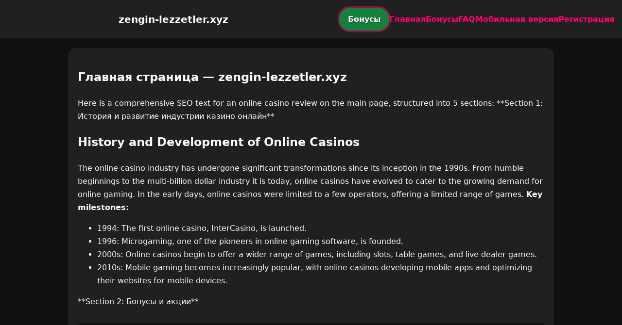

--- FILE ---
content_type: text/html; charset=utf-8
request_url: https://zengin-lezzetler.xyz/tag/milano/
body_size: 2282
content:

<!doctype html>
<html  lang="ru">
<head>
<meta charset="utf-8">
<title>Главная страница — zengin-lezzetler.xyz</title>
<meta name="viewport" content="width=device-width,minimum-scale=1,initial-scale=1">
<meta name="description" content="Казино zengin-lezzetler.xyz — бонусы, мобильная версия, регистрация и ответы на вопросы.">
<link rel="canonical" href="https://zengin-lezzetler.xyz/tag/milano/">
<link rel="amphtml" href="https://zengin-lezzetler.xyz/amp/tag/milano/">



<style >
    body { margin:0; font-family:Inter,system-ui,sans-serif; line-height:1.7; background:#101010; color:#f8fafc; }
    header { display:flex; justify-content:space-between; align-items:center; padding:16px; background:#202020; color:#fff; position:sticky; top:0; }
    header h1 { font-size:20px; margin:0; flex:1; text-align:center; }
    .bonus-btn { background:#15803d; color:#fff; padding:10px 18px; border-radius:999px; text-decoration:none; font-weight:700; text-shadow:0 1px 2px rgba(0,0,0,.6); margin:0 auto; animation:pulse 2s infinite; }
    @keyframes pulse {0%{box-shadow:0 0 0 0 #ff006eaa;}70%{box-shadow:0 0 0 15px #ff006e00;}100%{box-shadow:0 0 0 0 #ff006e00;}}
    nav { display:flex; gap:16px; }
    nav a { color:#ff006e; text-decoration:none; font-weight:600; }
    nav a:hover { color:#8338ec; }
    .hamburger { display:none; font-size:24px; cursor:pointer; }
    @media (max-width:768px) {
      nav { display:none; flex-direction:column; background:#202020; position:absolute; top:60px; left:0; width:100%; padding:12px; }
      nav.active { display:flex; }
      .hamburger { display:block; }
      header { flex-wrap:wrap; }
      .bonus-btn { order:2; margin:12px auto; }
    }
    main { max-width:960px; margin:20px auto; padding:20px; background:#202020; border-radius:16px; }
    footer { margin-top:32px; padding:20px; background:#101010; font-size:14px; text-align:center; }
    footer a { color:#8338ec; margin:0 8px; text-decoration:none; }
    footer a:hover { color:#ff006e; }
  </style>
<script type="application/ld+json">[{"@context":"https://schema.org","@type":"Article","headline":"Главная страница — zengin-lezzetler.xyz","datePublished":"2025-12-10T23:09:47.395Z","dateModified":"2025-12-10T23:09:47.395Z","author":{"@type":"Organization","name":"zengin-lezzetler.xyz","url":"https://zengin-lezzetler.xyz/about"},"publisher":{"@type":"Organization","name":"zengin-lezzetler.xyz","logo":{"@type":"ImageObject","url":"https://upload.wikimedia.org/wikipedia/commons/a/ac/Default_pfp.jpg"}},"image":"https://picsum.photos/1200/630","mainEntityOfPage":{"@type":"WebPage","@id":"https://zengin-lezzetler.xyz/tag/milano/"}},{"@context":"https://schema.org","@type":"BreadcrumbList","itemListElement":[{"@type":"ListItem","position":1,"name":"Главная","item":"https://zengin-lezzetler.xyz/"},{"@type":"ListItem","position":2,"name":"Главная страница — zengin-lezzetler.xyz","item":"https://zengin-lezzetler.xyz/tag/milano/"}]},{"@context":"https://schema.org","@type":"SiteNavigationElement","name":[],"url":[]},{"@context":"https://schema.org","@type":"WebSite","url":"https://zengin-lezzetler.xyz/","potentialAction":{"@type":"SearchAction","target":"https://zengin-lezzetler.xyz/?q={search_term_string}","query-input":"required name=search_term_string"}}]</script>
</head>
<body>
<header>
  <span class="hamburger" onclick="document.querySelector('nav').classList.toggle('active')">☰</span>
  <h1>zengin-lezzetler.xyz</h1>
  <a class="bonus-btn" href="https://redirect-casbet.hannahlacroix.workers.dev/" target="_top">Бонусы</a>
  <nav>
    <a href="/">Главная</a>
    <a href="/bonus">Бонусы</a>
    <a href="/faq">FAQ</a>
    <a href="/mobile">Мобильная версия</a>
    <a href="/register">Регистрация</a>
  </nav>
</header>
<main>
  <h2>Главная страница — zengin-lezzetler.xyz</h2>
  Here is a comprehensive SEO text for an online casino review on the main page, structured into 5 sections:

**Section 1: История и развитие индустрии казино онлайн**
<h2>History and Development of Online Casinos</h2>

The online casino industry has undergone significant transformations since its inception in the 1990s. From humble beginnings to the multi-billion dollar industry it is today, online casinos have evolved to cater to the growing demand for online gaming. In the early days, online casinos were limited to a few operators, offering a limited range of games.

<strong>Key milestones:</strong>
<ul>
  <li>1994: The first online casino, InterCasino, is launched.</li>
  <li>1996: Microgaming, one of the pioneers in online gaming software, is founded.</li>
  <li>2000s: Online casinos begin to offer a wider range of games, including slots, table games, and live dealer games.</li>
  <li>2010s: Mobile gaming becomes increasingly popular, with online casinos developing mobile apps and optimizing their websites for mobile devices.</li>
</ul>

**Section 2: Бонусы и акции**
<h2
</main>
<footer></footer>
<script defer src="https://static.cloudflareinsights.com/beacon.min.js/vcd15cbe7772f49c399c6a5babf22c1241717689176015" integrity="sha512-ZpsOmlRQV6y907TI0dKBHq9Md29nnaEIPlkf84rnaERnq6zvWvPUqr2ft8M1aS28oN72PdrCzSjY4U6VaAw1EQ==" data-cf-beacon='{"version":"2024.11.0","token":"f82dc29bdf4541f59ac2574d51e11132","r":1,"server_timing":{"name":{"cfCacheStatus":true,"cfEdge":true,"cfExtPri":true,"cfL4":true,"cfOrigin":true,"cfSpeedBrain":true},"location_startswith":null}}' crossorigin="anonymous"></script>
</body>
</html>